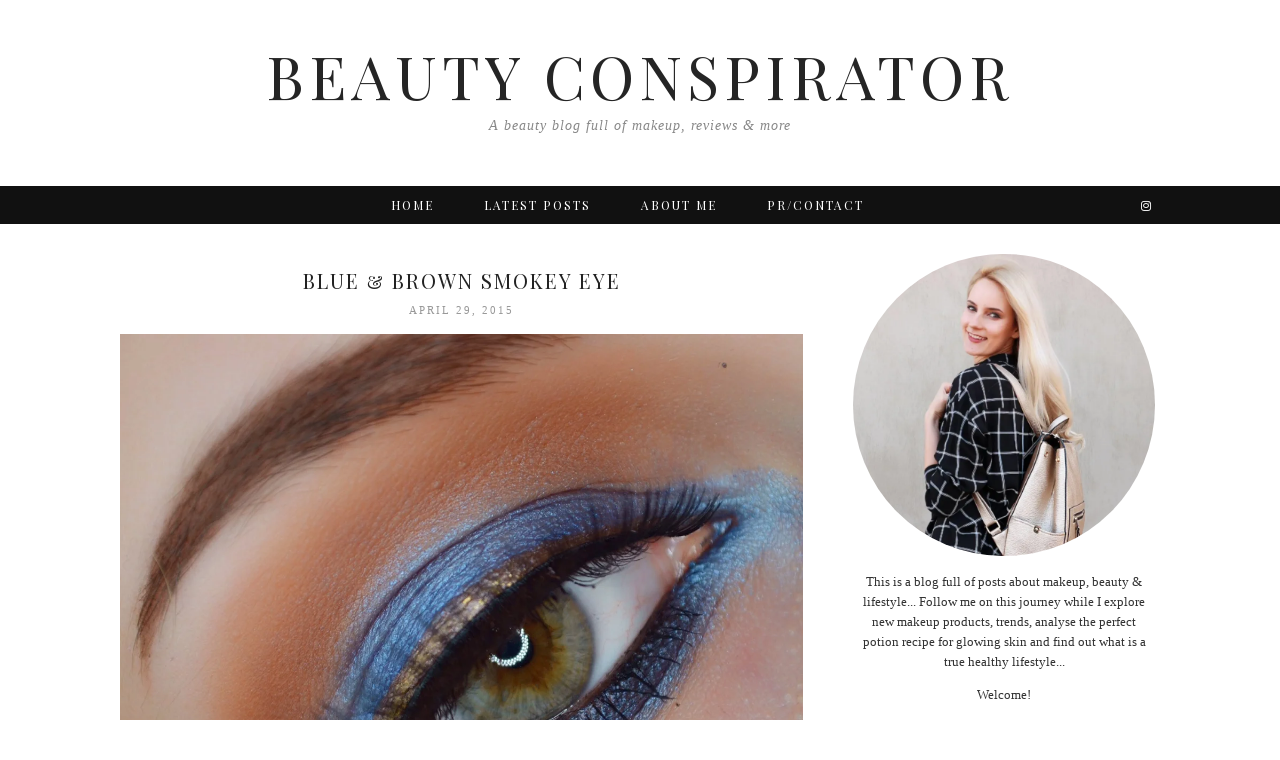

--- FILE ---
content_type: text/html; charset=UTF-8
request_url: https://beautyconspirator.com/tag/blue-brown-smokey-eye/
body_size: 13563
content:
<!DOCTYPE html>
<html lang="en-US">
<head>
	<meta charset="UTF-8">
	<meta name="viewport" content="width=device-width, initial-scale=1.0, maximum-scale=1.0, user-scalable=no">
	<meta name='robots' content='index, follow, max-image-preview:large, max-snippet:-1, max-video-preview:-1' />
<!-- Jetpack Site Verification Tags -->
<meta name="google-site-verification" content="google190a2c1d9b27f938.html" />

	<!-- This site is optimized with the Yoast SEO plugin v26.5 - https://yoast.com/wordpress/plugins/seo/ -->
	<title>Blue &amp; Brown Smokey Eye Archives - Beauty Conspirator</title>
	<link rel="canonical" href="https://beautyconspirator.com/tag/blue-brown-smokey-eye/" />
	<meta property="og:locale" content="en_US" />
	<meta property="og:type" content="article" />
	<meta property="og:title" content="Blue &amp; Brown Smokey Eye Archives - Beauty Conspirator" />
	<meta property="og:url" content="https://beautyconspirator.com/tag/blue-brown-smokey-eye/" />
	<meta property="og:site_name" content="Beauty Conspirator" />
	<script type="application/ld+json" class="yoast-schema-graph">{"@context":"https://schema.org","@graph":[{"@type":"CollectionPage","@id":"https://beautyconspirator.com/tag/blue-brown-smokey-eye/","url":"https://beautyconspirator.com/tag/blue-brown-smokey-eye/","name":"Blue &amp; Brown Smokey Eye Archives - Beauty Conspirator","isPartOf":{"@id":"https://beautyconspirator.com/#website"},"breadcrumb":{"@id":"https://beautyconspirator.com/tag/blue-brown-smokey-eye/#breadcrumb"},"inLanguage":"en-US"},{"@type":"BreadcrumbList","@id":"https://beautyconspirator.com/tag/blue-brown-smokey-eye/#breadcrumb","itemListElement":[{"@type":"ListItem","position":1,"name":"Home","item":"https://beautyconspirator.com/"},{"@type":"ListItem","position":2,"name":"Blue &amp; Brown Smokey Eye"}]},{"@type":"WebSite","@id":"https://beautyconspirator.com/#website","url":"https://beautyconspirator.com/","name":"Beauty Conspirator","description":"A beauty blog full of makeup, reviews &amp; more","publisher":{"@id":"https://beautyconspirator.com/#organization"},"potentialAction":[{"@type":"SearchAction","target":{"@type":"EntryPoint","urlTemplate":"https://beautyconspirator.com/?s={search_term_string}"},"query-input":{"@type":"PropertyValueSpecification","valueRequired":true,"valueName":"search_term_string"}}],"inLanguage":"en-US"},{"@type":"Organization","@id":"https://beautyconspirator.com/#organization","name":"Beauty Conspirator","url":"https://beautyconspirator.com/","logo":{"@type":"ImageObject","inLanguage":"en-US","@id":"https://beautyconspirator.com/#/schema/logo/image/","url":"https://i2.wp.com/beautyconspirator.com/wp-content/uploads/2019/09/62423-1.jpg?fit=4676%2C3118&ssl=1","contentUrl":"https://i2.wp.com/beautyconspirator.com/wp-content/uploads/2019/09/62423-1.jpg?fit=4676%2C3118&ssl=1","width":4676,"height":3118,"caption":"Beauty Conspirator"},"image":{"@id":"https://beautyconspirator.com/#/schema/logo/image/"}}]}</script>
	<!-- / Yoast SEO plugin. -->


<link rel='dns-prefetch' href='//cdnjs.cloudflare.com' />
<link rel='dns-prefetch' href='//stats.wp.com' />
<link rel='dns-prefetch' href='//pipdigz.co.uk' />
<link rel='dns-prefetch' href='//fonts.googleapis.com' />
<link rel='dns-prefetch' href='//jetpack.wordpress.com' />
<link rel='dns-prefetch' href='//s0.wp.com' />
<link rel='dns-prefetch' href='//public-api.wordpress.com' />
<link rel='dns-prefetch' href='//0.gravatar.com' />
<link rel='dns-prefetch' href='//1.gravatar.com' />
<link rel='dns-prefetch' href='//2.gravatar.com' />
<link rel='dns-prefetch' href='//widgets.wp.com' />
<link rel='dns-prefetch' href='//v0.wordpress.com' />
<link rel='preconnect' href='//c0.wp.com' />
<link rel='preconnect' href='//i0.wp.com' />
<link rel="alternate" type="application/rss+xml" title="Beauty Conspirator &raquo; Feed" href="https://beautyconspirator.com/feed/" />
<link rel="alternate" type="application/rss+xml" title="Beauty Conspirator &raquo; Comments Feed" href="https://beautyconspirator.com/comments/feed/" />

<script>
var MP3jPLAYLISTS = [];
var MP3jPLAYERS = [];
</script>
<link rel="alternate" type="application/rss+xml" title="Beauty Conspirator &raquo; Blue &amp; Brown Smokey Eye Tag Feed" href="https://beautyconspirator.com/tag/blue-brown-smokey-eye/feed/" />
		<!-- This site uses the Google Analytics by MonsterInsights plugin v9.10.1 - Using Analytics tracking - https://www.monsterinsights.com/ -->
		<!-- Note: MonsterInsights is not currently configured on this site. The site owner needs to authenticate with Google Analytics in the MonsterInsights settings panel. -->
					<!-- No tracking code set -->
				<!-- / Google Analytics by MonsterInsights -->
		<style id='wp-img-auto-sizes-contain-inline-css' type='text/css'>
img:is([sizes=auto i],[sizes^="auto," i]){contain-intrinsic-size:3000px 1500px}
/*# sourceURL=wp-img-auto-sizes-contain-inline-css */
</style>

<link rel='stylesheet' id='sbi_styles-css' href='https://beautyconspirator.com/wp-content/plugins/instagram-feed/css/sbi-styles.min.css?ver=6.10.0' type='text/css' media='all' />
<link rel='stylesheet' id='wp-block-library-css' href='https://c0.wp.com/c/6.9/wp-includes/css/dist/block-library/style.min.css' type='text/css' media='all' />
<style id='global-styles-inline-css' type='text/css'>
:root{--wp--preset--aspect-ratio--square: 1;--wp--preset--aspect-ratio--4-3: 4/3;--wp--preset--aspect-ratio--3-4: 3/4;--wp--preset--aspect-ratio--3-2: 3/2;--wp--preset--aspect-ratio--2-3: 2/3;--wp--preset--aspect-ratio--16-9: 16/9;--wp--preset--aspect-ratio--9-16: 9/16;--wp--preset--color--black: #000000;--wp--preset--color--cyan-bluish-gray: #abb8c3;--wp--preset--color--white: #ffffff;--wp--preset--color--pale-pink: #f78da7;--wp--preset--color--vivid-red: #cf2e2e;--wp--preset--color--luminous-vivid-orange: #ff6900;--wp--preset--color--luminous-vivid-amber: #fcb900;--wp--preset--color--light-green-cyan: #7bdcb5;--wp--preset--color--vivid-green-cyan: #00d084;--wp--preset--color--pale-cyan-blue: #8ed1fc;--wp--preset--color--vivid-cyan-blue: #0693e3;--wp--preset--color--vivid-purple: #9b51e0;--wp--preset--gradient--vivid-cyan-blue-to-vivid-purple: linear-gradient(135deg,rgb(6,147,227) 0%,rgb(155,81,224) 100%);--wp--preset--gradient--light-green-cyan-to-vivid-green-cyan: linear-gradient(135deg,rgb(122,220,180) 0%,rgb(0,208,130) 100%);--wp--preset--gradient--luminous-vivid-amber-to-luminous-vivid-orange: linear-gradient(135deg,rgb(252,185,0) 0%,rgb(255,105,0) 100%);--wp--preset--gradient--luminous-vivid-orange-to-vivid-red: linear-gradient(135deg,rgb(255,105,0) 0%,rgb(207,46,46) 100%);--wp--preset--gradient--very-light-gray-to-cyan-bluish-gray: linear-gradient(135deg,rgb(238,238,238) 0%,rgb(169,184,195) 100%);--wp--preset--gradient--cool-to-warm-spectrum: linear-gradient(135deg,rgb(74,234,220) 0%,rgb(151,120,209) 20%,rgb(207,42,186) 40%,rgb(238,44,130) 60%,rgb(251,105,98) 80%,rgb(254,248,76) 100%);--wp--preset--gradient--blush-light-purple: linear-gradient(135deg,rgb(255,206,236) 0%,rgb(152,150,240) 100%);--wp--preset--gradient--blush-bordeaux: linear-gradient(135deg,rgb(254,205,165) 0%,rgb(254,45,45) 50%,rgb(107,0,62) 100%);--wp--preset--gradient--luminous-dusk: linear-gradient(135deg,rgb(255,203,112) 0%,rgb(199,81,192) 50%,rgb(65,88,208) 100%);--wp--preset--gradient--pale-ocean: linear-gradient(135deg,rgb(255,245,203) 0%,rgb(182,227,212) 50%,rgb(51,167,181) 100%);--wp--preset--gradient--electric-grass: linear-gradient(135deg,rgb(202,248,128) 0%,rgb(113,206,126) 100%);--wp--preset--gradient--midnight: linear-gradient(135deg,rgb(2,3,129) 0%,rgb(40,116,252) 100%);--wp--preset--font-size--small: 13px;--wp--preset--font-size--medium: 20px;--wp--preset--font-size--large: 36px;--wp--preset--font-size--x-large: 42px;--wp--preset--spacing--20: 0.44rem;--wp--preset--spacing--30: 0.67rem;--wp--preset--spacing--40: 1rem;--wp--preset--spacing--50: 1.5rem;--wp--preset--spacing--60: 2.25rem;--wp--preset--spacing--70: 3.38rem;--wp--preset--spacing--80: 5.06rem;--wp--preset--shadow--natural: 6px 6px 9px rgba(0, 0, 0, 0.2);--wp--preset--shadow--deep: 12px 12px 50px rgba(0, 0, 0, 0.4);--wp--preset--shadow--sharp: 6px 6px 0px rgba(0, 0, 0, 0.2);--wp--preset--shadow--outlined: 6px 6px 0px -3px rgb(255, 255, 255), 6px 6px rgb(0, 0, 0);--wp--preset--shadow--crisp: 6px 6px 0px rgb(0, 0, 0);}:where(.is-layout-flex){gap: 0.5em;}:where(.is-layout-grid){gap: 0.5em;}body .is-layout-flex{display: flex;}.is-layout-flex{flex-wrap: wrap;align-items: center;}.is-layout-flex > :is(*, div){margin: 0;}body .is-layout-grid{display: grid;}.is-layout-grid > :is(*, div){margin: 0;}:where(.wp-block-columns.is-layout-flex){gap: 2em;}:where(.wp-block-columns.is-layout-grid){gap: 2em;}:where(.wp-block-post-template.is-layout-flex){gap: 1.25em;}:where(.wp-block-post-template.is-layout-grid){gap: 1.25em;}.has-black-color{color: var(--wp--preset--color--black) !important;}.has-cyan-bluish-gray-color{color: var(--wp--preset--color--cyan-bluish-gray) !important;}.has-white-color{color: var(--wp--preset--color--white) !important;}.has-pale-pink-color{color: var(--wp--preset--color--pale-pink) !important;}.has-vivid-red-color{color: var(--wp--preset--color--vivid-red) !important;}.has-luminous-vivid-orange-color{color: var(--wp--preset--color--luminous-vivid-orange) !important;}.has-luminous-vivid-amber-color{color: var(--wp--preset--color--luminous-vivid-amber) !important;}.has-light-green-cyan-color{color: var(--wp--preset--color--light-green-cyan) !important;}.has-vivid-green-cyan-color{color: var(--wp--preset--color--vivid-green-cyan) !important;}.has-pale-cyan-blue-color{color: var(--wp--preset--color--pale-cyan-blue) !important;}.has-vivid-cyan-blue-color{color: var(--wp--preset--color--vivid-cyan-blue) !important;}.has-vivid-purple-color{color: var(--wp--preset--color--vivid-purple) !important;}.has-black-background-color{background-color: var(--wp--preset--color--black) !important;}.has-cyan-bluish-gray-background-color{background-color: var(--wp--preset--color--cyan-bluish-gray) !important;}.has-white-background-color{background-color: var(--wp--preset--color--white) !important;}.has-pale-pink-background-color{background-color: var(--wp--preset--color--pale-pink) !important;}.has-vivid-red-background-color{background-color: var(--wp--preset--color--vivid-red) !important;}.has-luminous-vivid-orange-background-color{background-color: var(--wp--preset--color--luminous-vivid-orange) !important;}.has-luminous-vivid-amber-background-color{background-color: var(--wp--preset--color--luminous-vivid-amber) !important;}.has-light-green-cyan-background-color{background-color: var(--wp--preset--color--light-green-cyan) !important;}.has-vivid-green-cyan-background-color{background-color: var(--wp--preset--color--vivid-green-cyan) !important;}.has-pale-cyan-blue-background-color{background-color: var(--wp--preset--color--pale-cyan-blue) !important;}.has-vivid-cyan-blue-background-color{background-color: var(--wp--preset--color--vivid-cyan-blue) !important;}.has-vivid-purple-background-color{background-color: var(--wp--preset--color--vivid-purple) !important;}.has-black-border-color{border-color: var(--wp--preset--color--black) !important;}.has-cyan-bluish-gray-border-color{border-color: var(--wp--preset--color--cyan-bluish-gray) !important;}.has-white-border-color{border-color: var(--wp--preset--color--white) !important;}.has-pale-pink-border-color{border-color: var(--wp--preset--color--pale-pink) !important;}.has-vivid-red-border-color{border-color: var(--wp--preset--color--vivid-red) !important;}.has-luminous-vivid-orange-border-color{border-color: var(--wp--preset--color--luminous-vivid-orange) !important;}.has-luminous-vivid-amber-border-color{border-color: var(--wp--preset--color--luminous-vivid-amber) !important;}.has-light-green-cyan-border-color{border-color: var(--wp--preset--color--light-green-cyan) !important;}.has-vivid-green-cyan-border-color{border-color: var(--wp--preset--color--vivid-green-cyan) !important;}.has-pale-cyan-blue-border-color{border-color: var(--wp--preset--color--pale-cyan-blue) !important;}.has-vivid-cyan-blue-border-color{border-color: var(--wp--preset--color--vivid-cyan-blue) !important;}.has-vivid-purple-border-color{border-color: var(--wp--preset--color--vivid-purple) !important;}.has-vivid-cyan-blue-to-vivid-purple-gradient-background{background: var(--wp--preset--gradient--vivid-cyan-blue-to-vivid-purple) !important;}.has-light-green-cyan-to-vivid-green-cyan-gradient-background{background: var(--wp--preset--gradient--light-green-cyan-to-vivid-green-cyan) !important;}.has-luminous-vivid-amber-to-luminous-vivid-orange-gradient-background{background: var(--wp--preset--gradient--luminous-vivid-amber-to-luminous-vivid-orange) !important;}.has-luminous-vivid-orange-to-vivid-red-gradient-background{background: var(--wp--preset--gradient--luminous-vivid-orange-to-vivid-red) !important;}.has-very-light-gray-to-cyan-bluish-gray-gradient-background{background: var(--wp--preset--gradient--very-light-gray-to-cyan-bluish-gray) !important;}.has-cool-to-warm-spectrum-gradient-background{background: var(--wp--preset--gradient--cool-to-warm-spectrum) !important;}.has-blush-light-purple-gradient-background{background: var(--wp--preset--gradient--blush-light-purple) !important;}.has-blush-bordeaux-gradient-background{background: var(--wp--preset--gradient--blush-bordeaux) !important;}.has-luminous-dusk-gradient-background{background: var(--wp--preset--gradient--luminous-dusk) !important;}.has-pale-ocean-gradient-background{background: var(--wp--preset--gradient--pale-ocean) !important;}.has-electric-grass-gradient-background{background: var(--wp--preset--gradient--electric-grass) !important;}.has-midnight-gradient-background{background: var(--wp--preset--gradient--midnight) !important;}.has-small-font-size{font-size: var(--wp--preset--font-size--small) !important;}.has-medium-font-size{font-size: var(--wp--preset--font-size--medium) !important;}.has-large-font-size{font-size: var(--wp--preset--font-size--large) !important;}.has-x-large-font-size{font-size: var(--wp--preset--font-size--x-large) !important;}
/*# sourceURL=global-styles-inline-css */
</style>

<style id='classic-theme-styles-inline-css' type='text/css'>
/*! This file is auto-generated */
.wp-block-button__link{color:#fff;background-color:#32373c;border-radius:9999px;box-shadow:none;text-decoration:none;padding:calc(.667em + 2px) calc(1.333em + 2px);font-size:1.125em}.wp-block-file__button{background:#32373c;color:#fff;text-decoration:none}
/*# sourceURL=/wp-includes/css/classic-themes.min.css */
</style>
<link rel='stylesheet' id='wa_wps_css_file-css' href='https://beautyconspirator.com/wp-content/plugins/woocommerce-product-slider/assets/css/custom-style.css?ver=6.9' type='text/css' media='all' />
<link rel='stylesheet' id='wa_wps_magnific_style-css' href='https://beautyconspirator.com/wp-content/plugins/woocommerce-product-slider/assets/css/magnific-popup/magnific-popup.css?ver=6.9' type='text/css' media='all' />
<link rel='stylesheet' id='p3-core-responsive-css' href='https://pipdigz.co.uk/p3/css/core_resp.css?ver=4.9.0' type='text/css' media='all' />
<link rel='stylesheet' id='font-awesome-css' href='https://cdnjs.cloudflare.com/ajax/libs/font-awesome/4.7.0/css/font-awesome.min.css' type='text/css' media='all' />
<link rel='stylesheet' id='pipdig-base-css' href='https://beautyconspirator.com/wp-content/themes/pipdig-infinite/css/base.css?ver=6.9' type='text/css' media='all' />
<link rel='stylesheet' id='pipdig-style-css' href='https://beautyconspirator.com/wp-content/themes/pipdig-infinite/style.css?ver=1555522459' type='text/css' media='all' />
<link rel='stylesheet' id='pipdig-fonts-css' href='https://fonts.googleapis.com/css?family=Playfair+Display+SC&#038;subset=latin,latin-ext,cyrillic' type='text/css' media='all' />
<link rel='stylesheet' id='pipdig-montserrat-css' href='https://pipdigz.co.uk/fonts/montserrat/style.css' type='text/css' media='all' />
<link rel='stylesheet' id='jetpack_likes-css' href='https://c0.wp.com/p/jetpack/15.3.1/modules/likes/style.css' type='text/css' media='all' />
<link rel='stylesheet' id='sharedaddy-css' href='https://c0.wp.com/p/jetpack/15.3.1/modules/sharedaddy/sharing.css' type='text/css' media='all' />
<link rel='stylesheet' id='social-logos-css' href='https://c0.wp.com/p/jetpack/15.3.1/_inc/social-logos/social-logos.min.css' type='text/css' media='all' />
<link rel='stylesheet' id='mp3-jplayer-css' href='https://beautyconspirator.com/wp-content/plugins/mp3-jplayer/css/dark.css?ver=2.7.3' type='text/css' media='all' />
<script type="text/javascript" src="https://c0.wp.com/c/6.9/wp-includes/js/jquery/jquery.min.js" id="jquery-core-js"></script>
<script type="text/javascript" src="https://c0.wp.com/c/6.9/wp-includes/js/jquery/jquery-migrate.min.js" id="jquery-migrate-js"></script>
<script type="text/javascript" src="https://beautyconspirator.com/wp-content/plugins/woocommerce-product-slider/assets/js/caroufredsel/jquery.transit.min.js?ver=6.9" id="wa_wps_transit-js"></script>
<script type="text/javascript" src="https://beautyconspirator.com/wp-content/plugins/woocommerce-product-slider/assets/js/caroufredsel/jquery.lazyload.min.js?ver=6.9" id="wa_wps_lazyload-js"></script>
<script type="text/javascript" src="https://beautyconspirator.com/wp-content/plugins/woocommerce-product-slider/assets/js/magnific-popup/jquery.magnific-popup.min.js?ver=6.9" id="wa_wps_magnific_script-js"></script>
<script type="text/javascript" src="https://beautyconspirator.com/wp-content/plugins/woocommerce-product-slider/assets/js/caroufredsel/jquery.carouFredSel-6.2.1-packed.js?ver=6.9" id="wa_wps_caroufredsel_script-js"></script>
<script type="text/javascript" src="https://beautyconspirator.com/wp-content/plugins/woocommerce-product-slider/assets/js/caroufredsel/jquery.touchSwipe.min.js?ver=6.9" id="wa_wps_touch_script-js"></script>
<link rel="https://api.w.org/" href="https://beautyconspirator.com/wp-json/" /><link rel="alternate" title="JSON" type="application/json" href="https://beautyconspirator.com/wp-json/wp/v2/tags/142" /><link rel="EditURI" type="application/rsd+xml" title="RSD" href="https://beautyconspirator.com/xmlrpc.php?rsd" />
<meta name="generator" content="WordPress 6.9" />
	<style>img#wpstats{display:none}</style>
				<!--noptimize-->
		<style>
		.p3_instagram_post{width:12.5%}
				@media only screen and (max-width: 719px) {
			.p3_instagram_post {
				width: 25%;
			}
		}
				</style>
		<!--/noptimize-->
		<!--[if lt IE 9]>
<script src="https://beautyconspirator.com/wp-content/themes/pipdig-infinite/js/ie/html5.js"></script>
<script src="https://beautyconspirator.com/wp-content/themes/pipdig-infinite/js/ie/selectivizr.js"></script>
<![endif]-->
<!-- Customizer --><style type="text/css">.site-title a{color:}.socialz a:hover, #p3_social_sidebar a:hover{color:}.socialz a{color:}.entry-content a:hover{color:}.entry-content a{color:}.entry-title a:hover{color:}.entry-title, .entry-title a{color:}.entry-content .more-link,.page-links,.site-top,.site-footer,.widget-title,.btn,button,input[type="button"],input[type="reset"],input[type="submit"],.menu-toggle,.menu-bar ul li a,.site-footer a,.menu-titlez,.p3_instagram_footer_title_bar a, .p3_instagram_footer_title_bar a:hover, .p3_instagram_footer_title_bar a:focus, .p3_instagram_footer_title_bar a:visited{color:}body{color:}.entry-content .more-link,.page-links,.site-top,.site-footer,.widget-title,.btn,button,input[type="button"],input[type="reset"],input[type="submit"],.p3_instagram_footer_title_bar{background-color:}</style><!-- /Customizer --><noscript><style>.lazyload[data-src]{display:none !important;}</style></noscript><style>.lazyload{background-image:none !important;}.lazyload:before{background-image:none !important;}</style><link rel="icon" href="https://i0.wp.com/beautyconspirator.com/wp-content/uploads/2021/02/cropped-Screenshot-2021-02-01-at-17.14.35.png?fit=32%2C32&#038;ssl=1" sizes="32x32" />
<link rel="icon" href="https://i0.wp.com/beautyconspirator.com/wp-content/uploads/2021/02/cropped-Screenshot-2021-02-01-at-17.14.35.png?fit=192%2C192&#038;ssl=1" sizes="192x192" />
<link rel="apple-touch-icon" href="https://i0.wp.com/beautyconspirator.com/wp-content/uploads/2021/02/cropped-Screenshot-2021-02-01-at-17.14.35.png?fit=180%2C180&#038;ssl=1" />
<meta name="msapplication-TileImage" content="https://i0.wp.com/beautyconspirator.com/wp-content/uploads/2021/02/cropped-Screenshot-2021-02-01-at-17.14.35.png?fit=270%2C270&#038;ssl=1" />
		</head>

<body class="archive tag tag-blue-brown-smokey-eye tag-142 wp-theme-pipdig-infinite modula-best-grid-gallery">
	
	<header class="site-header" role="banner">
		<div class="clearfix container">
			<div class="site-branding">
					<div class="site-title">
				<a href="https://beautyconspirator.com/" title="Beauty Conspirator" rel="home">
					Beauty Conspirator				</a>
			</div>
		
				<div class="site-description">A beauty blog full of makeup, reviews &amp; more</div>			</div>
		</div>
	<!-- .site-header --></header>

	<div class="site-top">
				<div class="clearfix container">
			<nav class="site-menu">
				<div class="menu-titlez">Beauty Conspirator</div>
				<div class="menu-toggle"><i class="fa fa-bars"></i></div>
				<div class="menu-text"></div>
				<div class="clearfix menu-bar"><ul id="menu-menu-1" class="menu"><li id="menu-item-739" class="menu-item menu-item-type-custom menu-item-object-custom menu-item-739"><a href="http://glamourindex.wordpress.com/">Home</a></li>
<li id="menu-item-746" class="menu-item menu-item-type-taxonomy menu-item-object-category menu-item-746"><a href="https://beautyconspirator.com/category/reviews/">Latest Posts</a></li>
<li id="menu-item-740" class="menu-item menu-item-type-post_type menu-item-object-page menu-item-740"><a href="https://beautyconspirator.com/about/">About Me</a></li>
<li id="menu-item-916" class="menu-item menu-item-type-post_type menu-item-object-page menu-item-916"><a href="https://beautyconspirator.com/prcontact/">PR/Contact</a></li>
<li class="socialz top-socialz"><a href="https://www.instagram.com/beautyconspirator/" target="_blank" rel="nofollow noopener" aria-label="instagram" title="instagram"><i class="fa fa-instagram" aria-hidden="true"></i></a></li></ul></div>			</nav>
    	</div>
					</div><!-- .site-top -->

	<div class="site-main">
	
		
		<div class="clearfix container">
		
			
	<div class="row">
	<div class="col-md-8 content-area">


		
			
				<article id="post-1120" class="clearfix post-1120 post type-post status-publish format-standard hentry category-makeup tag-bh-cosmetics-galaxy-chic-baked-eye-shadow-palette tag-blue-brown-smokey-eye tag-imagic-flash-palette tag-makeup-geek tag-makeup-ideas tag-makeup-insipration" itemscope="itemscope" itemtype="https://schema.org/BlogPosting">
	<header class="entry-header">

		<h2 class="entry-title" itemprop="headline"><a href="https://beautyconspirator.com/2015/04/29/blue-brown-smokey-eye/">Blue &#038; Brown Smokey Eye</a></h2>
					<div class="entry-meta">
				<span class="date-bar-white-bg">
				
					<span class="vcard author show-author">
						<span class="fn">
							<a href="https://beautyconspirator.com/author/daliuswp/" title="Posts by Gita" rel="author">Gita</a>						</span>
						<span class="show-author"></span>
					</span>
					
											<span class="entry-date updated">
							<time datetime="2015-04">April 29, 2015</time>
						</span>
										
										
				</span>
			</div>
		
	<!-- .entry-header --></header>

		<div class="entry-summary">
				<div class="textalign-center">
			<a href="https://beautyconspirator.com/2015/04/29/blue-brown-smokey-eye/" title="Blue &#038; Brown Smokey Eye" >
				<img src="[data-uri]" data-pin-description="Blue &#038; Brown Smokey Eye" data-p3-pin-link="https://beautyconspirator.com/2015/04/29/blue-brown-smokey-eye/" alt="" itemprop="image" data-src="http://beautyconspirator.com/wp-content/uploads/2015/04/IMG_5245.jpg" decoding="async" class="lazyload" data-eio-rwidth="1280" data-eio-rheight="948" /><noscript><img src="http://beautyconspirator.com/wp-content/uploads/2015/04/IMG_5245.jpg" data-pin-description="Blue &#038; Brown Smokey Eye" data-p3-pin-link="https://beautyconspirator.com/2015/04/29/blue-brown-smokey-eye/" alt="" itemprop="image" data-eio="l" /></noscript>			</a>
		</div>
		
		<div class="excerptz">
		Hey! Today I will be creating this makeup look: If you&#8217;re interested how I achieved that, keep scrolling down 🙂 🙂 🙂 Here&#8217;s a Blue &amp; Brown Smokey Eye Step by Step Makeup Tutorial 😉 HOPE&hellip; 				<a href="https://beautyconspirator.com/2015/04/29/blue-brown-smokey-eye/" title="Blue &#038; Brown Smokey Eye" class="more-link">View Post</a>
		</div>
		
		
		
			<!--noptimize-->
	<script type="application/ld+json">
	{
		"@context": "https://schema.org", 
		"@type": "BlogPosting",
		"headline": "Blue &#038; Brown Smokey Eye",
		"image": {
			"@type": "imageObject",
			"url": "https://pipdigz.co.uk/p3/img/placeholder-square.png",
			"height": "500",
			"width": "500"
		},
		"publisher": {
			"@type": "Organization",
			"name": "Beauty Conspirator",
			"logo": {
				"@type": "imageObject",
				"url": "https://pipdigz.co.uk/p3/img/placeholder-publisher.png"
			}
		},
		"mainEntityOfPage": "https://beautyconspirator.com/2015/04/29/blue-brown-smokey-eye/",
		"url": "https://beautyconspirator.com/2015/04/29/blue-brown-smokey-eye/",
		"datePublished": "2015-04-29",
		"dateModified": "2019-09-17",
		"description": "Blue &amp; Brown Smokey Eye, BH Cosmetics Galaxy Chic Baked Eye Shadow Palette, Imagic Flash Palette, Makeup Geek, makeup ideas, Makeup insipration",
		"articleBody": "Hey! Today I will be creating this makeup look: If you&#8217;re interested how I achieved that, keep scrolling down 🙂 🙂 🙂 Here&#8217;s a Blue &amp; Brown Smokey Eye Step by Step Makeup Tutorial 😉 HOPE&hellip;",
		"author": {
			"@type": "Person",
			"name": "Gita"
		}
	}
	</script>
	<!--/noptimize-->
		<!-- .entry-summary --></div>
	
	<footer class="entry-meta entry-footer">
		
			<div class="addthis_toolbox"><span class="p3_share_title">Share: </span><a href="https://www.facebook.com/sharer.php?u=https://beautyconspirator.com/2015/04/29/blue-brown-smokey-eye/" target="_blank" rel="nofollow noopener" aria-label="Share on Facebook" title="Share on Facebook"><i class="fa fa-facebook" aria-hidden="true"></i></a><a href="https://twitter.com/share?url=https://beautyconspirator.com/2015/04/29/blue-brown-smokey-eye/&#038;text=Blue%20%26%23038%3B%20Brown%20Smokey%20Eye" target="_blank" rel="nofollow noopener" aria-label="Share on Twitter" title="Share on Twitter"><i class="fa fa-twitter" aria-hidden="true"></i></a><a href="https://pinterest.com/pin/create/link/?url=https://beautyconspirator.com/2015/04/29/blue-brown-smokey-eye/&#038;media=//beautyconspirator.com/wp-content/uploads/2015/04/IMG_5245.jpg&#038;description=Blue%20%26%23038%3B%20Brown%20Smokey%20Eye" target="_blank" rel="nofollow noopener" aria-label="Share on Pinterest" title="Share on Pinterest"><i class="fa fa-pinterest" aria-hidden="true"></i></a><a href="https://www.tumblr.com/widgets/share/tool?canonicalUrl=https://beautyconspirator.com/2015/04/29/blue-brown-smokey-eye/&#038;title=Blue%20%26%23038%3B%20Brown%20Smokey%20Eye" target="_blank" rel="nofollow noopener" aria-label="Share on tumblr" title="Share on tumblr"><i class="fa fa-tumblr" aria-hidden="true"></i></a></div>
			<span class="commentz"><a href="https://beautyconspirator.com/2015/04/29/blue-brown-smokey-eye/#respond">Leave a Comment</a></span>
		
	<!-- .entry-footer --></footer>
<!-- #post-1120 --></article>
			
			
		
		<!-- .content-area --></div>

						<div class="col-md-4 site-sidebar" role="complementary">
		<aside id="pipdig_widget_profile-3" class="widget pipdig_widget_profile"><img src="[data-uri]" alt="" style="-webkit-border-radius:50%;-moz-border-radius:50%;border-radius:50%;" data-pin-nopin="true" class="nopin lazyload" data-src="https://i0.wp.com/beautyconspirator.com/wp-content/uploads/2018/02/28058918_2051056581578724_3569755965708819062_n.jpg?fit=800%2C802&ssl=1" decoding="async" /><noscript><img src="https://i0.wp.com/beautyconspirator.com/wp-content/uploads/2018/02/28058918_2051056581578724_3569755965708819062_n.jpg?fit=800%2C802&#038;ssl=1" alt="" style="-webkit-border-radius:50%;-moz-border-radius:50%;border-radius:50%;" data-pin-nopin="true" class="nopin" data-eio="l" /></noscript><p>This is a blog full of posts about makeup, beauty &amp; lifestyle... Follow me on this journey while I explore new makeup products, trends, analyse the perfect potion recipe for glowing skin and find out what is a true healthy lifestyle...</p>
<p>Welcome!</p>
</aside><aside id="pipdig_widget_social_icons-2" class="widget pipdig_widget_social_icons"><div class="socialz pipdig_socialz_2"><a href="mailto:ggita@icloud.com"><i class="fa fa-envelope" aria-hidden="true"></i><br /><span>Email</span></a></div></aside><aside id="search-3" class="widget widget_search"><form role="search" method="get" class="search-form" action="https://beautyconspirator.com/">
	<div class="form-group">
		<input type="search" class="form-control" placeholder="Search" value="" name="s" title="Search for:">
	</div>
</form></aside><aside id="text-7" class="widget widget_text">			<div class="textwidget"><a href="https://twitter.com/GitaGlam">
<div class="twitter"></div>
</a>
<a href="mailto:ggita@icloud.com">
<div class="email"></div>
</a>
<a href="https://instagram.com/beautyconspirator/">
<div class="inst"></div>
</a>
</div>
		</aside><aside id="media_image-3" class="widget widget_media_image"><h3 class="widget-title">                          ADVERTISE HERE</h3><a href="http://beautyconspirator.com/prcontact/" target="_blank"><img width="252" height="252" src="[data-uri]" class="image wp-image-2474 alignnone attachment-full size-full lazyload" alt="" style="max-width: 100%; height: auto;" decoding="async"   data-src="https://i0.wp.com/beautyconspirator.com/wp-content/uploads/2016/06/01.png?fit=252%2C252&ssl=1" data-srcset="https://i0.wp.com/beautyconspirator.com/wp-content/uploads/2016/06/01.png?w=252&amp;ssl=1 252w, https://i0.wp.com/beautyconspirator.com/wp-content/uploads/2016/06/01.png?resize=150%2C150&amp;ssl=1 150w" data-sizes="auto" data-eio-rwidth="252" data-eio-rheight="252" /><noscript><img width="252" height="252" src="https://i0.wp.com/beautyconspirator.com/wp-content/uploads/2016/06/01.png?fit=252%2C252&amp;ssl=1" class="image wp-image-2474 alignnone attachment-full size-full" alt="" style="max-width: 100%; height: auto;" decoding="async" srcset="https://i0.wp.com/beautyconspirator.com/wp-content/uploads/2016/06/01.png?w=252&amp;ssl=1 252w, https://i0.wp.com/beautyconspirator.com/wp-content/uploads/2016/06/01.png?resize=150%2C150&amp;ssl=1 150w" sizes="(max-width: 252px) 100vw, 252px" data-eio="l" /></noscript></a></aside><aside id="pipdig_widget_random_posts-2" class="widget pipdig_widget_random_posts"><h3 class="widget-title">Favorite Posts</h3>
	<ul id="p3_rand_widget_586478030" class="p3_popular_posts_widget" class="nopin">
	
		
		
			
					<li>
				<a href="https://beautyconspirator.com/2018/11/20/novexpert-skincare-review-honest-opinion/">
											<div class="p3_cover_me  lazyload" style="" data-back="https://beautyconspirator.com/wp-content/uploads/2018/11/IMG_8458-800x533.jpg">
							<img src="[data-uri]" alt="Novexpert Skincare Review/ Honest Opinion" class="p3_invisible" />
						</div>
										<h4 class="p_post_titles_font">Novexpert Skincare Review/ Honest Opinion</h4>
				</a>
			</li>
		
			
					<li>
				<a href="https://beautyconspirator.com/2022/04/05/how-to-care-for-vaginal-health-a-basic-guide/">
											<div class="p3_cover_me  lazyload" style="" data-back="https://beautyconspirator.com/wp-content/uploads/2022/04/pexels-claudia-schmalz-5870773-edited-800x800.jpg">
							<img src="[data-uri]" alt="How To Care For Vaginal Health: A Basic Guide" class="p3_invisible" />
						</div>
										<h4 class="p_post_titles_font">How To Care For Vaginal Health: A Basic Guide</h4>
				</a>
			</li>
		
			
					<li>
				<a href="https://beautyconspirator.com/2025/09/12/step-into-confidence-find-your-perfect-pair-at-rosatina/">
											<div class="p3_cover_me  lazyload" style="" data-back="//beautyconspirator.com/wp-content/uploads/2025/09/IMG_2186.png">
							<img src="[data-uri]" alt="Step Into Confidence: Find Your Perfect Pair at ROSATINA" class="p3_invisible" />
						</div>
										<h4 class="p_post_titles_font">Step Into Confidence: Find Your Perfect Pair at ROSATINA</h4>
				</a>
			</li>
		
			</ul>
	 
	</aside><aside id="media_image-2" class="widget widget_media_image"><a href="http://beautyconspirator.com/prcontact/" target="_blank"><img width="300" height="300" src="[data-uri]" class="image wp-image-1404 alignnone attachment-full size-full lazyload" alt="" style="max-width: 100%; height: auto;" decoding="async"   data-src="https://i0.wp.com/beautyconspirator.com/wp-content/uploads/2015/06/PR-Friendly-Blogger1.jpg?fit=300%2C300&ssl=1" data-srcset="https://i0.wp.com/beautyconspirator.com/wp-content/uploads/2015/06/PR-Friendly-Blogger1.jpg?w=300&amp;ssl=1 300w, https://i0.wp.com/beautyconspirator.com/wp-content/uploads/2015/06/PR-Friendly-Blogger1.jpg?resize=150%2C150&amp;ssl=1 150w" data-sizes="auto" data-eio-rwidth="300" data-eio-rheight="300" /><noscript><img width="300" height="300" src="https://i0.wp.com/beautyconspirator.com/wp-content/uploads/2015/06/PR-Friendly-Blogger1.jpg?fit=300%2C300&amp;ssl=1" class="image wp-image-1404 alignnone attachment-full size-full" alt="" style="max-width: 100%; height: auto;" decoding="async" srcset="https://i0.wp.com/beautyconspirator.com/wp-content/uploads/2015/06/PR-Friendly-Blogger1.jpg?w=300&amp;ssl=1 300w, https://i0.wp.com/beautyconspirator.com/wp-content/uploads/2015/06/PR-Friendly-Blogger1.jpg?resize=150%2C150&amp;ssl=1 150w" sizes="(max-width: 300px) 100vw, 300px" data-eio="l" /></noscript></a></aside>	<!-- .site-sidebar --></div>			</div>

		</div>
	<!-- .site-main --></div>

	<div class="hide-back-to-top"><div id="back-top"><a href="#top"><i class="fa fa-chevron-up"></i></a></div></div>

		
	
		
	
	
	<footer class="site-footer">
		<div class="clearfix container">
				<div class="row">
					<div class="col-sm-6 site-info">
													&copy; 2025 <a href="https://beautyconspirator.com/">Beauty Conspirator</a>
											</div>

					<div class="col-sm-6 site-credit">
						<a href="https://www.pipdig.co" target="_blank" rel="noopener">WordPress Theme by <span style="text-transform:lowercase;letter-spacing:1px">pipdig</span></a>					</div>
				</div>
		</div>
	<!-- .site-footer --></footer>
<script type="speculationrules">
{"prefetch":[{"source":"document","where":{"and":[{"href_matches":"/*"},{"not":{"href_matches":["/wp-*.php","/wp-admin/*","/wp-content/uploads/*","/wp-content/*","/wp-content/plugins/*","/wp-content/themes/pipdig-infinite/*","/*\\?(.+)"]}},{"not":{"selector_matches":"a[rel~=\"nofollow\"]"}},{"not":{"selector_matches":".no-prefetch, .no-prefetch a"}}]},"eagerness":"conservative"}]}
</script>
<!-- Instagram Feed JS -->
<script type="text/javascript">
var sbiajaxurl = "https://beautyconspirator.com/wp-admin/admin-ajax.php";
</script>
<script type="text/javascript" id="eio-lazy-load-js-before">
/* <![CDATA[ */
var eio_lazy_vars = {"exactdn_domain":"","skip_autoscale":0,"threshold":0,"use_dpr":1};
//# sourceURL=eio-lazy-load-js-before
/* ]]> */
</script>
<script type="text/javascript" src="https://beautyconspirator.com/wp-content/plugins/ewww-image-optimizer/includes/lazysizes.min.js?ver=812" id="eio-lazy-load-js" async="async" data-wp-strategy="async"></script>
<script type="text/javascript" src="https://cdnjs.cloudflare.com/ajax/libs/fitvids/1.2.0/jquery.fitvids.min.js" id="pipdig-fitvids-js"></script>
<script type="text/javascript" src="https://beautyconspirator.com/wp-content/themes/pipdig-infinite/js/scripts.js?ver=99" id="pipdig-scripts-js"></script>
<script type="text/javascript" id="jetpack-stats-js-before">
/* <![CDATA[ */
_stq = window._stq || [];
_stq.push([ "view", JSON.parse("{\"v\":\"ext\",\"blog\":\"86262061\",\"post\":\"0\",\"tz\":\"1\",\"srv\":\"beautyconspirator.com\",\"arch_tag\":\"blue-brown-smokey-eye\",\"arch_results\":\"1\",\"j\":\"1:15.3.1\"}") ]);
_stq.push([ "clickTrackerInit", "86262061", "0" ]);
//# sourceURL=jetpack-stats-js-before
/* ]]> */
</script>
<script type="text/javascript" src="https://stats.wp.com/e-202550.js" id="jetpack-stats-js" defer="defer" data-wp-strategy="defer"></script>
<!--[if lt IE 9]>
<script src="https://beautyconspirator.com/wp-content/themes/pipdig-infinite/js/ie/respond.js"></script>
<![endif]-->
	<!--noptimize-->
	<style>
	.p3_pin_wrapper .left {left:0px}
	.p3_pin_wrapper .right {right:0px}
	.p3_pin_wrapper .bottom {bottom:0px}
	.p3_pin_wrapper .top {top:0px}
	</style>
	<script>
	(function($){
		$.fn.imgPin = function( options ) {

			var defaults = {
				pinImg : 'https://pipdigz.co.uk/p3/img/pin/black_top_left.png',
				position: 'center',
			};
			var options = $.extend( {}, defaults, options );
			var url = encodeURIComponent(document.URL),
			pinImg = options.pinImg,
			position = '';
			this.each(function(){

				// skip image if manually excluded with data-pin-nopin="true"
				if ($(this).data("pin-nopin") == true) {
					return true;
				}

				// skip image if smaller than 350px wide (except on mobiles)
				if ( ($(this).width() < 350) && (document.documentElement.clientWidth > 769 ) ) {
					return true;
				}

				if ($(this).hasClass('p3_invisible')) {
					var src = $(this).data('pin-media');
				} else {
					var src = $(this).attr('src');
				}

				var shareURL = $(this).data('pin-url');
				// if data attribute not found
				if (typeof shareURL == 'undefined') {
					shareURL = window.location.href;
				}
				// account for floats
				var pin_positon = '';
				if ($(this).hasClass('alignleft')) {
					var pin_positon = 'pin_align_left';
				} else if ($(this).hasClass('alignright')) {
					var pin_positon = 'pin_align_right';
				} else if ($(this).hasClass('aligncenter')) {
					var pin_positon = 'pin_align_center';
				}

				var img = new Image();
				img.src = src;

									var description = $(this).data('pin-description');
					if (description == null){
						var description = $(this).attr("alt");
						if (description == null){
							var description = 'Blue &#038; Brown Smokey Eye';
						}
					}
				
				var imgURL = encodeURIComponent(src);

				var link = 'https://www.pinterest.com/pin/create/button/';
					link += '?url='+shareURL;
					link += '&media='+imgURL;
					link += '&description= '+description;
					$(this).wrap('<div class="p3_pin_wrapper_outer '+pin_positon+'"><div class="p3_pin_wrapper">').after('<a href="'+link+'" class="pin top left" target="_blank" rel="nofollow noopener"><img class="p3_pin_hover_btn" src="'+pinImg+'" alt="Pin this image on Pinterest"/></a>');

								//set click events
				$('.p3_pin_wrapper .pin').click(function(){
					var w = 700, h = 400;
					var left = (screen.width/2)-(w/2);
					var top = (screen.height/2)-(h/2);
					var imgPinWindow = window.open(this.href,'imgPngWindow', 'toolbar=no, location=no, status=no, menubar=no, scrollbars=yes, resizable=yes, width=700, height=400');
					imgPinWindow.moveTo(left, top);
					return false;
				});
			});
		}
	})(jQuery);
			jQuery('.entry-content img:not(.wp-smiley, .nopin, .nopin img), .entry-summary img:not(.pipdig_p3_related_posts img, .nopin img), .p3_pin_this').imgPin();
		</script>
	<!--/noptimize-->
		<!--noptimize-->
	<script>
	jQuery(document).ready(function($) {
		$(window).scroll(function() {
			if ($(window).scrollTop() + $(window).height() == $(document).height()) {
				$(".cc-window,.cookie-notice-container,.scrollbox-bottom-right,.widget_eu_cookie_law_widget,#cookie-law-bar,#cookie-law-info-bar,.cc_container,#catapult-cookie-bar,.mailmunch-scrollbox,#barritaloca,#upprev_box,#at4-whatsnext,#cookie-notice,.mailmunch-topbar,#cookieChoiceInfo, #eu-cookie-law,.sumome-scrollbox-popup,.tplis-cl-cookies,#eu-cookie,.pea_cook_wrapper,#milotree_box,#cookie-law-info-again,#jquery-cookie-law-script,.gdpr-privacy-bar,#moove_gdpr_cookie_info_bar").addClass('p3_hide_me');
			} else {
				$(".cc-window,.cookie-notice-container,.scrollbox-bottom-right,.widget_eu_cookie_law_widget,#cookie-law-bar,#cookie-law-info-bar,.cc_container,#catapult-cookie-bar,.mailmunch-scrollbox,#barritaloca,#upprev_box,#at4-whatsnext,#cookie-notice,.mailmunch-topbar,#cookieChoiceInfo, #eu-cookie-law,.sumome-scrollbox-popup,.tplis-cl-cookies,#eu-cookie,.pea_cook_wrapper,#milotree_box,#cookie-law-info-again,#jquery-cookie-law-script,.gdpr-privacy-bar,#moove_gdpr_cookie_info_bar").removeClass('p3_hide_me');
			}
		});
	});
	</script>
	<!--/noptimize-->
	<style type="text/css">
@media only screen and (max-width: 719px) {#jp-relatedposts {display:none !important;}}
</style>
<script type='text/javascript'>
jQuery(document).ready(function($) {
$(window).scroll(function(){var e=0;var t=false;var n=$(window).scrollTop();if($(".site-main").offset().top<n){$(".site-top").addClass("stickybar");t=true}else{$(".site-top").removeClass("stickybar")}})
$(window).scroll(function(){var e=0;var t=false;var n=$(window).scrollTop();if($(".site-main").offset().top<n){$(".site-main").addClass("sticky-nudge");t=true}else{$(".site-main").removeClass("sticky-nudge")}})
$(window).scroll(function(){var e=0;var t=false;var n=$(window).scrollTop();if($(".site-main").offset().top<n){$(".stickytop-remover").removeClass("container");t=true}else{$(".stickytop-remover").addClass("container")}})
$(window).scroll(function(){var e=0;var t=false;var n=$(window).scrollTop();if($(".site-main").offset().top<n){$("#wpadminbar").slideUp();t=true}else{$("#wpadminbar").slideDown()}})
;})
</script>
<script type='text/javascript'>
jQuery(document).ready(function(n){n(".menu-item-has-children").hover(function(){n(this).children(".sub-menu").slideDown(300)},function(){n(this).children(".sub-menu").slideUp(300)})});
jQuery(document).ready(function($) {
$(function(){$("#back-top").hide()}),$(function(){$(window).scroll(function(){$(this).scrollTop()>1000?$("#back-top").fadeIn():$("#back-top").fadeOut()}),$("#back-top a").click(function(){return $("body,html").animate({scrollTop:0},800),!1})});
;})
</script>
</body>
</html>

<!-- Page cached by LiteSpeed Cache 7.6.2 on 2025-12-11 07:55:49 -->
<!--
Performance optimized by W3 Total Cache. Learn more: https://www.boldgrid.com/w3-total-cache/?utm_source=w3tc&utm_medium=footer_comment&utm_campaign=free_plugin

Page Caching using Disk: Enhanced (SSL caching disabled) 

Served from: beautyconspirator.com @ 2025-12-11 07:55:49 by W3 Total Cache
-->